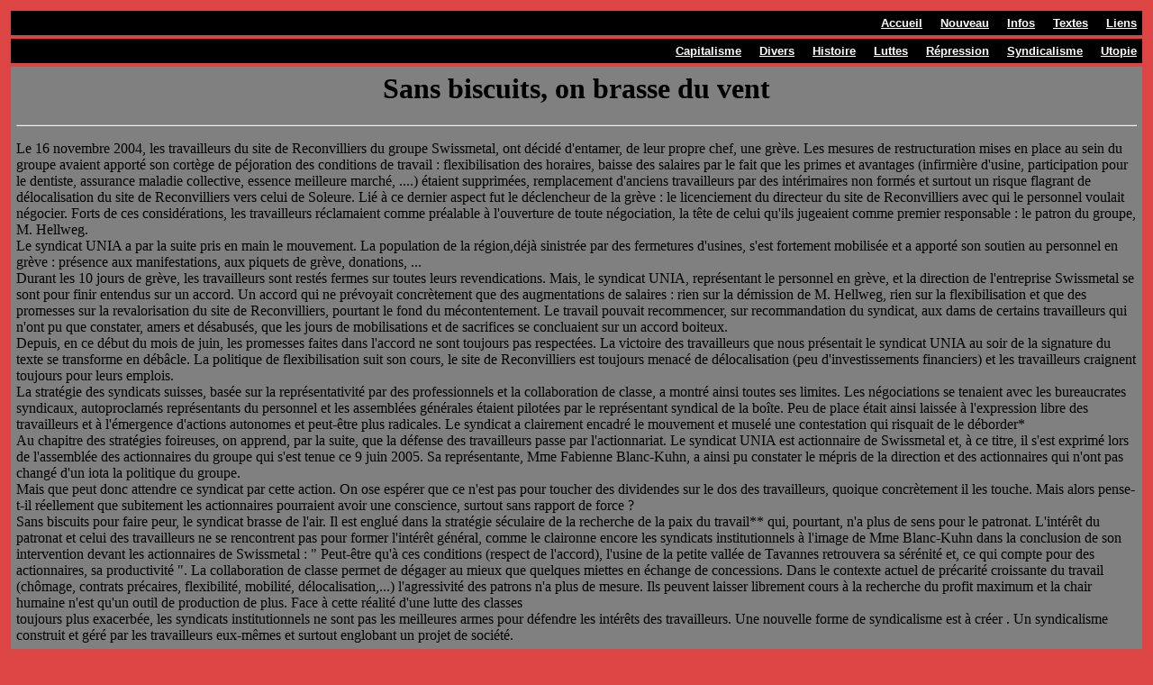

--- FILE ---
content_type: text/html
request_url: http://direct.perso.ch/sansbiscuits.html
body_size: 4658
content:
<!DOCTYPE HTML PUBLIC "-//W3C//DTD HTML 4.01 Transitional//EN">
<html>
<head>

  
  <meta name="description" content="DIRECT! organisation anarcho-syndicaliste adherente a l'association internationale des travailleurs (AIT IWA IAA)">

  
  <meta name="keywords" content="anarchie, anarchisme, anarchosyndicalisme, syndicalisme, socialisme libertaire, communisme libertaire, luttes, luttes collectives, assemblee, assembl&#381;e, DIRECT!, AUJOURD'HUI, L'AFFRANCHI, Association Internationale des Travailleurs, AIT, IWA, ILA, Lausanne, Suisse, internationalisme, action directe, delegation de pouvoirs, elections, &#381;lection, votations, politique suisse et internationale, revolution, r&#381;volution, democratie, d&#381;mocratie capitalisme, fascisme, anticapitalisme, antifascisme, lutte contre l'extreme droite, ecologie, &#381;cologie sociale, autogestion, etat, &#381;tat">

  
  <meta http-equiv="content-type" content="text/html;charset=iso-8859-1">

  
  <title>DiRECT! - Textes</title>
</head>


<body link="white" alink="white" bgcolor="#dd4444" vlink="white">










<table border="0" cellpadding="6" cellspacing="4">



  <tbody>



    <tr>


      <td align="right" bgcolor="black">
      <font face="Arial,Helvetica,Geneva,Swiss,SunSans-Regular" size="2">
      <b><a href="http://direct.perso.ch/index.html">Accueil</a> --- <a href="http://direct.perso.ch/nouveau.html">Nouveau</a> --- <a href="http://direct.perso.ch/infos.html">Infos</a> --- <a href="http://direct.perso.ch/textes.html">Textes</a> --- <a href="http://direct.perso.ch/liens">Liens</a></b>
      </font></td>

    </tr>



    <tr>


      <td align="right" bgcolor="black">
      <font face="Arial,Helvetica,Geneva,Swiss,SunSans-Regular" size="2">
      <b><a href="http://direct.perso.ch/capitalisme.html">Capitalisme</a> --- <a href="http://direct.perso.ch/divers.html">Divers</a> --- <a href="http://direct.perso.ch/histoire.html">Histoire</a> --- <a href="http://direct.perso.ch/lutte.html">Luttes</a> --- <a href="http://direct.perso.ch/repression.html">R&eacute;pression</a> --- <a href="http://direct.perso.ch/syndicalisme.html">Syndicalisme</a> --- <a href="http://direct.perso.ch/utopie.html">Utopie</a>
      </b></font></td>

    </tr>



    <tr text="black" bgcolor="gray">


      <td>

      
      <h1>
      
      <center>Sans biscuits, on brasse du vent</center>

      </h1>

      
      <p>

      </p>

      
      <hr>
      
      <p>
Le 16 novembre 2004, les travailleurs du site de Reconvilliers 
du groupe Swissmetal, ont d&eacute;cid&eacute; d'entamer, 
de leur propre chef, une gr&egrave;ve. Les mesures 
de restructuration mises en place au sein du groupe 
avaient apport&eacute; son cort&egrave;ge de p&eacute;joration 
des conditions de travail : flexibilisation des horaires, 
baisse des salaires par le fait que les primes et avantages 
(infirmi&egrave;re d'usine, participation pour le dentiste, 
assurance maladie collective, essence meilleure march&eacute;, 
....) &eacute;taient supprim&eacute;es, remplacement 
d'anciens travailleurs par des int&eacute;rimaires 
non form&eacute;s et surtout un risque flagrant de 
d&eacute;localisation du site de Reconvilliers vers 
celui de Soleure. Li&eacute; &agrave; ce dernier aspect 
fut le d&eacute;clencheur de la gr&egrave;ve : le licenciement 
du directeur du site de Reconvilliers avec qui le personnel 
voulait n&eacute;gocier. Forts de ces consid&eacute;rations, 
les travailleurs r&eacute;clamaient comme pr&eacute;alable 
&agrave; l'ouverture de toute n&eacute;gociation, la 
t&ecirc;te de celui qu'ils jugeaient comme premier 
responsable : le patron du groupe, M. Hellweg.<br>


Le syndicat UNIA a par la suite pris en main le mouvement. 
La population de la r&eacute;gion,d&eacute;j&agrave; sinistr&eacute;e par des fermetures d'usines, s'est 
fortement mobilis&eacute;e et a apport&eacute; son 
soutien au personnel en gr&egrave;ve : pr&eacute;sence 
aux manifestations, aux piquets de gr&egrave;ve, donations, 
... <br>


Durant les 10 jours de gr&egrave;ve, les travailleurs 
sont rest&eacute;s fermes sur toutes leurs revendications. 
Mais, le syndicat UNIA, repr&eacute;sentant le personnel 
en gr&egrave;ve, et la direction de l'entreprise Swissmetal 
se sont pour finir entendus sur un accord. Un accord 
qui ne pr&eacute;voyait concr&egrave;tement que des 
augmentations de salaires : rien sur la d&eacute;mission 
de M. Hellweg, rien sur la flexibilisation et que des 
promesses sur la revalorisation du site de Reconvilliers, 
pourtant le fond du m&eacute;contentement. Le travail 
pouvait recommencer, sur recommandation du syndicat, 
aux dams de certains travailleurs qui n'ont pu que 
constater, amers et d&eacute;sabus&eacute;s, que les 
jours de mobilisations et de sacrifices se concluaient 
sur un accord boiteux.<br>


Depuis, en ce d&eacute;but du mois de juin, les promesses 
faites dans l'accord ne sont toujours pas respect&eacute;es. 
La victoire des travailleurs que nous pr&eacute;sentait 
le syndicat UNIA au soir de la signature du texte se 
transforme en d&eacute;b&acirc;cle. La politique de 
flexibilisation suit son cours, le site de Reconvilliers 
est toujours menac&eacute; de d&eacute;localisation 
(peu d'investissements financiers) et les travailleurs 
craignent toujours pour leurs emplois.<br>


La strat&eacute;gie des syndicats suisses, bas&eacute;e 
sur la repr&eacute;sentativit&eacute; par des professionnels 
et la collaboration de classe, a montr&eacute; ainsi 
toutes ses limites. Les n&eacute;gociations se tenaient 
avec les bureaucrates syndicaux, autoproclam&eacute;s 
repr&eacute;sentants du personnel et les assembl&eacute;es 
g&eacute;n&eacute;rales &eacute;taient pilot&eacute;es 
par le repr&eacute;sentant syndical de la bo&icirc;te. 
Peu de place &eacute;tait ainsi laiss&eacute;e &agrave; l'expression libre des travailleurs et &agrave; l'&eacute;mergence 
d'actions autonomes et peut-&ecirc;tre plus radicales. 
Le syndicat a clairement encadr&eacute; le mouvement 
et musel&eacute; une contestation qui risquait de le 
d&eacute;border*<br>


Au chapitre des strat&eacute;gies foireuses, on apprend, 
par la suite, que la d&eacute;fense des travailleurs 
passe par l'actionnariat. Le syndicat UNIA est actionnaire 
de Swissmetal et, &agrave; ce titre, il s'est exprim&eacute; lors de l'assembl&eacute;e des actionnaires du groupe 
qui s'est tenue ce 9 juin 2005. Sa repr&eacute;sentante, 
Mme Fabienne Blanc-Kuhn, a ainsi pu constater le m&eacute;pris 
de la direction et des actionnaires qui n'ont pas chang&eacute; d'un iota la politique du groupe.<br>


Mais que peut donc attendre ce syndicat par cette action. 
On ose esp&eacute;rer que ce n'est pas pour toucher 
des dividendes sur le dos des travailleurs, quoique 
concr&egrave;tement il les touche. Mais alors pense-t-il 
r&eacute;ellement que subitement les actionnaires pourraient 
avoir une conscience, surtout sans rapport de force 
?<br>

Sans biscuits pour faire peur, le syndicat brasse de l'air. Il est
englu&eacute; dans la strat&eacute;gie s&eacute;culaire de la recherche
de la paix du travail** qui, pourtant, n'a plus de sens pour le
patronat. L'int&eacute;r&ecirc;t du patronat et celui des travailleurs
ne se rencontrent pas pour former l'int&eacute;r&ecirc;t
g&eacute;n&eacute;ral, comme le claironne encore les syndicats
institutionnels &agrave; l'image de Mme Blanc-Kuhn dans la conclusion
de son intervention devant les actionnaires de Swissmetal : "
Peut-&ecirc;tre qu'&agrave; ces conditions (respect de l'accord),
l'usine de la petite vall&eacute;e de Tavannes retrouvera sa
s&eacute;r&eacute;nit&eacute; et, ce qui compte pour des actionnaires,
sa productivit&eacute; ". La collaboration de classe permet de
d&eacute;gager au mieux que quelques miettes en &eacute;change de
concessions. Dans le contexte actuel de pr&eacute;carit&eacute;
croissante du travail (ch&ocirc;mage, contrats pr&eacute;caires,
flexibilit&eacute;, mobilit&eacute;, d&eacute;localisation,...)
l'agressivit&eacute; des patrons n'a plus de mesure. Ils peuvent
laisser librement cours &agrave; la recherche du profit maximum et la
chair humaine n'est qu'un outil de production de plus. Face &agrave;
cette r&eacute;alit&eacute; d'une lutte des classes <br>


toujours plus exacerb&eacute;e,  les syndicats institutionnels 
ne sont pas les meilleures armes pour d&eacute;fendre 
les int&eacute;r&ecirc;ts des travailleurs. Une nouvelle 
forme de syndicalisme est &agrave; cr&eacute;er . Un 
syndicalisme construit et g&eacute;r&eacute; par les 
travailleurs eux-m&ecirc;mes et surtout englobant un 
projet de soci&eacute;t&eacute;.<b></b></p>

      
      <p>

      <b>Notes</b><br>


* Dans la phrase qui suit, on mesure &agrave; quel point 
le r&ocirc;le du syndicat n'est pas de d&eacute;fendre 
uniquement les travailleurs mais &eacute;galement lui-m&ecirc;me 
et sa place comme interlocuteur l&eacute;gitime des 
patrons : " Afin d'&eacute;viter tout malentendu 
sur mon r&ocirc;le et celui du syndicat UNIA dans le 
d&eacute;marrage de cette gr&egrave;ve, sachez que 
l'association patronale signataire de la convention 
collective de travail a reconnu, par &eacute;crit, 
que ce mouvement avait d&eacute;marr&eacute; &agrave; l'initiative des travailleurs et travailleuses de SWISSMETAL 
et que le syndicat UNIA avait cherch&eacute; toutes 
les solutions acceptables pour le personnel tout en 
garantissant la survie de l'entreprise. ", discours 
de Mme Fabienne Blanc-Kuhn devant l'assembl&eacute;e 
des actionnaires de Swissmetal du 9 juin 2005.<br>


** Apparue dans les ann&eacute;es trente, cette notion 
port&eacute;e par les organisations patronales et syndicales 
devait permettre de r&eacute;soudre les conflits de 
classe en affirmant un int&eacute;r&ecirc;t commun 
entre patrons et ouvriers.</p>

      
      <p>

      </p>

      </td>

    </tr>

    <tr>


      <td align="right" bgcolor="gray">
      <font face="Arial,Helvetica,Geneva,Swiss,SunSans-Regular" size="2">http://direct.perso.ch/sansbiscuits.html</font>
      </td>

    </tr>



  
  </tbody>
</table>
<e &#143;&#8212;9^vix¤á&#382;&#710;}û&#339;3h&#8221;þ¼w&#339;që&#8212;výåõt;&#8364;6øuxjf\4&&#8217;|ðr&#353;rúqä_i&#8220;u4zxm¦&#8221;&#8249;(óz="" %="" q&#8212;i¼µèâ&#8249;0ú¡g_8="" ø&#8364;$çsvøøsê4át½&#144;sxõ&#157;u&#157;efô@h&#157;øä)¥m¨ó&#8222;*0'&#8217;ïqvs="" [e±£jl(!&#8230;:e`%ff(!ç&#339;sv°ax[n&#8212;äakþ&#8482;l_0váfv&#8221;a6qð¦j)h`&#8364;]ð&#8218;&#129;ì&#8226;e]zl¥t/õ0¨f&#8230;bç&#8364;&#8224;ì¥àäk¨za&#8212;&#353;æçw="" eÿ ÿfêb~&#710;öòôêk¯&#8212;òwip="" &#8216;x&#8217;&#8240;!yàì³ð®8="q&sect;*&#65533;G*s&rsaquo;&hellip;@" ¥%*eiuô9e&#144;öb&#8224;ífê´â¢*yx="" ò&#8217;&#402;²m="" áàl°¬x&#353;,ôg,qàklñåg1åkq="" c=""><d ¬dò@&#8226;h`&#710;òs&#8240;)à&&#8220;#î_*äi@@®eyjiçó!\ s´ë;ò#åküðe="" %&#402;&#8250;¬hq¦&#710;¤$'ùd&#141;ë&#8364;bkir%åðp!e&#8249;têêw.z1="" f4ñi&#8250;&#339;b="" x&#353;2m©&#8217;(&#710;äaêh="" &#8218;jªä&#8224;üw=""><br>
</d></e>
</body>
</html>
